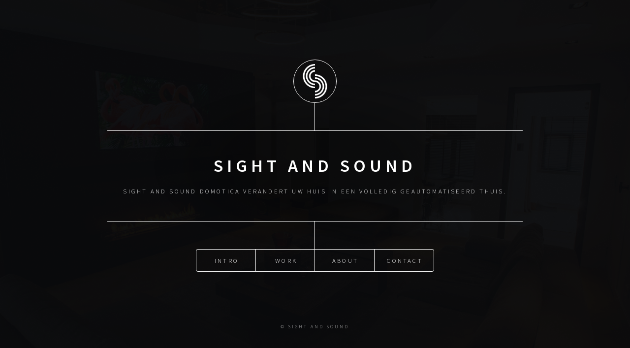

--- FILE ---
content_type: text/html
request_url: https://sightandsound.nl/
body_size: 9277
content:
<!DOCTYPE HTML>
<!--
	Dimension by HTML5 UP
	html5up.net | @ajlkn
	Free for personal and commercial use under the CCA 3.0 license (html5up.net/license)
-->
<html>
	<head>
		<title>Sight and Sound</title>
		<meta charset="utf-8" />
		<meta name="viewport" content="width=device-width, initial-scale=1, user-scalable=no" />
		<link rel="stylesheet" href="https://www.w3schools.com/w3css/4/w3.css">
		<link rel="stylesheet" href="assets/css/main.css" />
		<noscript><link rel="stylesheet" href="assets/css/noscript.css" /></noscript>
	</head>
	<body class="is-preload">

		<!-- Wrapper -->
			<div id="wrapper">

				<!-- Header -->
					<header id="header">
						<div class="logo">
							<img src="./images/logo.png" style="width:100%;" />
						</div>
						<div class="content">
							<div class="inner">
								<h1>Sight and Sound</h1>
								<p>Sight and Sound Domotica verandert uw huis in een volledig geautomatiseerd thuis.</p>
							</div>
						</div>
						<nav>
							<ul>
								<li><a href="#intro">Intro</a></li>
								<li><a href="#work">Work</a></li>
								<li><a href="#about">About</a></li>
								<li><a href="#contact">Contact</a></li>
								<!--<li><a href="#elements">Elements</a></li>-->
							</ul>
						</nav>
					</header>

				<!-- Main -->
					<div id="main">

						<!-- Intro -->
							<article id="intro">
								<h2 class="major">Intro</h2>
								<span class="image main"><img src="images/office.jpg" alt="" /></span>
								<p>
									Sight and Sound is een jong en dynamisch bedrijf gespecialiseerd in huisautomatisering oftewel domotica. De twee eigenaren Lee Gurbutt en Willem van Essell, met samen meer dan 15 jaar ervaring, hebben inmiddels een breed team van specialisten en partners om zich heen verzameld. Sight and Sound kan een compleet pakket van diensten aanbieden. Van ontwerpen tot de daadwerkelijke uitvoering van alle disciplines. Denk aan verlichting, raamdecoratie, audio- en video oplossingen, beveiliging en netwerkinstallaties. Bovenstaande onderdelen worden geïntegreerd in een eenvoudig te bedienen app naar wensen van de gebruiker. Sight and Sound staat voor betrouwbaarheid en vakbekwame verfijnde afwerking. Van elk huis kunnen wij een droomwoning maken dat voldoet aan al uw wensen.
								</p>
							</article>

						<!-- Work -->
							<article id="work">
								<div class="mySlides">

									<h2 class="major">Showroom Goosecraft</h2>
									<span class="image main">
										<img src="images/goosecraft.jpg" alt="" />
										<button class="w3-button w3-display-left" onclick="plusDivs(-1)">&#10094;</button>
										<button class="w3-button w3-display-right" onclick="plusDivs(+1)">&#10095;</button>
									</span>
									<p>
										Sight and Sound heeft met Bowers & Wilkins speakers de geluidsinstallatie gerealiseerd.
										Er hangen meerdere LCD schermen en een indrukwekkende videowall. Hierop presenteren zij de huidige collectie aan de klanten. Uiteraard hebben wij dit geautomatiseerd. Alle onderdelen gaan aan bij binnenkomst en weer uit bij vertrek.
									</p>
								</div>
								<div class="mySlides">

									<h2 class="major">Woonhuis Amsterdam</h2>
									<span class="image main">
										<img src="images/woonhuis.jpg" alt="" />
										<button class="w3-button w3-display-left" onclick="plusDivs(-1)">&#10094;</button>
										<button class="w3-button w3-display-right" onclick="plusDivs(+1)">&#10095;</button>
									</span>
									<p>
										De woning is voorzien van een domotica-installatie voor de bediening van de lampen en de muziek. De tv schermen worden geactiveerd met een eenvoudige afstandsbediening en verdwijnen in de kast zodra deze worden uitgeschakeld. Alles werkt samen met de domotica-installatie;  zodra het alarm wordt ingeschakeld en de eigenaar de woning verlaat, gaan zowel de muziek, de televisies en de lampen uit.
									</p>
								</div>
								<div class="mySlides">

									<h2 class="major">High end audio-installatie</h2>
									<span class="image main">
										<img src="images/bw_subtle.jpg" alt="" />
										<button class="w3-button w3-display-left" onclick="plusDivs(-1)">&#10094;</button>
										<button class="w3-button w3-display-right" onclick="plusDivs(+1)">&#10095;</button>
									</span>
									<p>
										Wij installeren alles zo esthetisch mogelijk in de woning. Speakers en kabels kunnen wij niet of
										nauwelijks zichtbaar afwerken. Uiteraard kunt u bij ons ook terecht voor ruimtes waar een echte high end audio-installatie gezien mag worden.
										Hier kunnen we u zowel in voorzien als uitgebreid over adviseren.
									</p>
								</div>
								<div class="mySlides">

									<h2 class="major">Thuisbioscoop</h2>
									<span class="image main">
										<img src="images/bw_cinema.jpg" alt="" />
										<button class="w3-button w3-display-left" onclick="plusDivs(-1)">&#10094;</button>
										<button class="w3-button w3-display-right" onclick="plusDivs(+1)">&#10095;</button>
									</span>
									<p>
Wilt u optimaal genieten van een film, een concert of voetbal wedstrijd?
Sight and Sound maakt het mogelijk. Onze maatwerkoplossingen zijn afgestemd op uw wensen en de beschikbare ruimte.
Daarnaast leveren wij de juiste oplossing voor beeld en geluid en zorgen wij er voor dat de ruimte akoestisch perfect functioneert.
Dit allemaal zorgt voor een geweldige ervaring waar u nog lang van zult genieten.
									</p>
								</div>
							</article>

						<!-- About -->
							<article id="about">
								<h2 class="major">About</h2>
								<p>
									Sight and Sound is gespecialiseerd in domotica en alles wat daar bij komt kijken. In onze showroom in Amsterdam kunnen we aan de hand van uw wensen een plan op maat maken. Door de samenwerking met meerdere partners kunnen wij u een compleet pakket aanbieden.
								</p>


								<h2 class="major">Indivipro</h2>
								<p>
									Indivipro, is een internationale groothandel, importeur van Nature Deco en Lutron met een eigen atelier. Door diverse designers, waaronder Marcel Wolterinck en Francois Hannes, hebben zij een aantal exclusieve stoffen laten ontwerpen. Voor het overgrote deel van de gordijncollectie werken ze samen met een befaamde Italiaanse weverij die vrijwel uitsluitend het topsegment bedient – merken als Missoni en Armani maken deel uit van de collectie.
								</p>
								<p>
									Op het gebied van raamdecoratie kunnen zij architecten en ontwerpers volledig ontzorgen. Met het eigen atelier en team van gespecialiseerde mensen kan Indivipro ieder project in binnen- of buitenland voor u realiseren. Maatwerk is de grote kracht, ervaring hierin hebben zij in de afgelopen 10 jaar onder andere opgedaan voor partners als Piet Boon en Eric Kuster.
								</p>

								<h2 class="major">CARPETLINQ</h2>
								<p>
									CarpetlinQ, onderdeel van Indivipro, is opgericht in 2014 en biedt een breed scala aan tapijten en karpetten. Op het gebied van karpetten werken zij samen met verschillende Nederlandse ontwerpers zoals Bertram Beerbaum en Grand & Johnson.
									Nagenoeg alle kleden worden in Nederland voor u op maat gemaakt. Moderne technologieën gaan hand in hand met ambachtelijke methodes om te komen tot unieke karpetten die passen bij ieder interieur.
									Op de collectiepagina vindt u alle actuele modellen en beschikbare kleuren. Zit het ideale kleed hier toch niet tussen, neem dan gerust contact met CarpetlinQ op. Mogelijk is het in ontwikkeling of zijn zij in staat dit speciaal voor u te realiseren.
								</p>

								<h2 class="major">Innovat Projecten</h2>
								<p>
									In de ideale woonomgeving is ook automatisering eigenlijk niet meer weg te denken. Door jouw woonwensen aan te laten sluiten op je drukke agenda kun je letterlijk jouw woonomgeving instellen op het gebruik van de ruimtes: het dagelijkse kopje verse koffie, het openen van gordijnen of de juiste instelling van verlichting zijn zomaar taken die je kunt instellen of integreren in een eenvoudig te bedienen applicatie op uw smart device. 
In samenwerking met Sight and Sound hebben wij onze expierence suite ingericht om diverse toepassingen te kunnen ervaren.
								</p>
								<h2 class="major">Bowers & Wilkins</h2>
								<p>
									De luidsprekers van het Britse merk Bowers & Wilkins vormen een essentieel onderdeel van professionele geluidsstudio’s overal ter wereld. De ervaring die B&W hiermee heeft opgedaan, zorgt ervoor dat ongeacht de prijs al hun producten van absolute topkwaliteit zijn. Dit geldt ook voor de iPod- en streamingluidsprekers. Wilt u goed geluid horen, maar niet zien? Dan zit u goed bij B&W. Zij hebben namelijk een gigantisch assortiment inbouwluidsprekers voor allerlei toepassingen. U kunt kiezen uit goedkopere modellen, bijvoorbeeld voor achtergrondmuziek uit het plafond van uw badkamer. Maar ook heeft B&W exclusieve high-end inbouwmodellen voor muziek en home cinema. Hiermee krijgt u een compromisloze geluidskwaliteit dat zich probleemloos laat vergelijken met de allerbeste traditionele systemen. B&W is een echte allrounder die de details en muzikaliteit van iedere opname maximaal tot zijn recht laat komen. Daarom is B&W al jarenlang het favoriete merk van geluidsprofessionals wereldwijd.
								</p>

								<h2 class="major">Basalte</h2>
								<p>
									Basalte maakt KNX taster modules, bewegingsmelders en multi-room audiosystemen. Hun producten behoren tot het topsegment met de hoogste niveau in design en kwaliteit. Wij staan niet alleen met onze mening; Basalte’s producten zijn door de jaren heen erkend door het winnen van diverse onderscheidingen van bijvoorbeeld de ‘Reddot Design Awards’ en ‘iF Design Awards’.
									Basalte houdt het graag eenvoudig, intuïtief en elegant, zowel qua vorm als functionaliteit. Door enkel de essentie te behouden, verbetert Basalte het comfort in de moderne woning.
								</p>

								<h2 class="major">Jung</h2>
								<p>
									De combinatie van een volledige reeks van stijlvolle schakelmaterieel en moderne techniek maakt Jung een vertrouwde partner in het leveren en ondersteunen van KNX systemen. KNX is een compleet en volwassen systeem dat het management van verlichting, verwarming en zonwering regelt, zorgt voor energiemanagement en beveiliging en dat toekomstgericht is. Een slimme woning biedt u meer comfort, duurzaamheid, veiligheid en energiebesparing. Wie ‘smart’ wilt wonen en werken, vertrouwt op KNX en Jung.
									JUNG is mede-oprichter van de KNX associatie en ondersteunt daarmee vanaf het begin deze bijzonder intelligente technologie.
								</p>
								
								<h2 class="major">VOLA</h2>
								<p>
									In 1968 maakte VOLA de originele moderne kraan, baanbrekend als een iconisch ontwerp dat sindsdien klassiek, tijdloos en wenselijk is gebleven.


									VOLA heeft de blijvende kracht van ambacht, stijl, duurzaamheid en eerlijke materialen vijf decennia belichaamd.

									<a href="http://50years.vola.com/nl" target="_blank">http://50years.vola.com/nl</a>
								</p>

								<h2 class="major">Siemens Witgoed apparatuur</h2>
								<p>
									Siemens is vooruitstrevend, ook wat betreft de bediening van keukenapparatuur. In onze showroom zijn de laatste producten demonstratieklaar. Sight and Sound is in samenwerking met Siemens bezig de keukenapparatuur volledig te integreren in onze domoticasystemen. Zo kunt u in onze app bijvoorbeeld de status van de vaatwasser aflezen, de oven aanzetten en bij het instellen van uw wekker ook het koffieapparaat laten inschakelen.
								</p>

								<h2 class="major">Siematic keukens</h2>
								<p>
									De nieuwste innovatieve keuken van Siematic is bij ons te zien.
									Siematic staat voor keukens van hoogwaardige kwaliteit met slimme toepassingen en dit past helemaal in ons concept.
								</p>

								<h2 class="major">Quooker</h2>
								<p>
									Een Quooker bestaat uit twee delen: een kokendwaterkraan op het aanrecht en een klein reservoir eronder, waarin het water op 110°C bewaard wordt. De eenvoudige producten van Quooker maken het leven makkelijker net zoals onze systemen. Quooker is dan ook een perfecte partner voor ons.
								</p>

								<h2 class="major">StudioZar</h2>
								<p>
									StudioZar heeft buitengewone vazen van zeer hoge kwaliteit en is door hun originaliteit een perfecte partner.  Wat begon als een onderneming van twee vrienden met een gezamenlijke passie resulteerde in een designzaak gelegen in het artistieke en inspirerende gedeelte van Amsterdam. Sinds de introductie van de eerste collectie in 2015 is de onderneming in een razend tempo gegroeid met vestigingen over de hele wereld.
								</p>

								<h2 class="major">Planika</h2>
								<p>
									Planika levert bio-ethanolhaarden. De perfecte oplossing voor gasvrije woningen.Wat begon met een ethanolhaard is in de jaren uitgegroeid tot een volledig concept van zowel ethanol- als gashaarden met een uniek ontwerp en natuurgetrouwe gouden vlammen. Moderne technieken zorgen voor comfort en de grootst mogelijke veiligheid.
								</p>

								<h2 class="major">Poel Hoveniers</h2>
								<p>
									Poel Hoveniers is een jong bedrijf, in januari 2006 opgericht door Laurens Poel.
									Het bedrijf richt zich vooral op de particuliere markt in Noord-Holland. Ook voor bedrijfstuinen maken en voeren zij ontwerpen uit. Omdat de tuin een belangrijk onderdeel van de leefomgeving is, is het belangrijk dat deze voldoet aan al uw wensen. Poel Hoveniers nodigt u dan ook graag uit om contact op te nemen voor een afspraak om samen met u, geheel vrijblijvend, uw wensen en de mogelijkheden door te nemen en uit te werken.
								</p>

								<h2 class="major">Maretti</h2>
								<p>
									Maretti heeft een waanzinnig en breed assortiment. Slechts een gedeelte hiervan kunnen wij tonen in onze showroom. Maretti Lighting ontwerpt, produceert en levert betaalbare designverlichting.
									Lichtarchitectuur staat in dienst van de gebruikers en het doel van een ruimte. Licht en verlichting leveren een grote bijdrage aan de beleving van een ruimte. Iedere klant heeft zijn eigen wensen en eisen. Maretti Lighting heeft voor elke klant dé oplossing
								</p>
							</article>

						<!-- Contact -->
							<article id="contact">
								<h2 class="major">Contact</h2>

								<p>
									<table>
										<tr>
											<td>E-mail:</td>
											<td>
												<script type="text/javascript" language="javascript">
                                                    <!--
                                                    // Email obfuscator script 2.1 by Tim Williams, University of Arizona
                                                    // Random encryption key feature coded by Andrew Moulden
                                                    // This code is freeware provided these four comment lines remain intact
                                                    // A wizard to generate this code is at http://www.jottings.com/obfuscator/
                                                    { coded = "gfkN@QgGHRCfMQNVfM.fW"
                                                        key = "KA5aSJutWhy8M2bIcGzxfoe6C01VRqHT4mPwZi9sjkNvOFpXBlUE7d3LYrgDQn"
                                                        shift=coded.length
                                                        link=""
                                                        for (i=0; i<coded.length; i++) {
                                                            if (key.indexOf(coded.charAt(i))==-1) {
                                                                ltr = coded.charAt(i)
                                                                link += (ltr)
                                                            }
                                                            else {
                                                                ltr = (key.indexOf(coded.charAt(i))-shift+key.length) % key.length
                                                                link += (key.charAt(ltr))
                                                            }
                                                        }
                                                        document.write("<a href='mailto:"+link+"'>"+link+"</a>")
                                                    }
                                                    //-->
												</script>
											</td>
										</tr>
										<tr>
											<td>Telefoon:</td>
											<td><a href="tel:+31208452516">020 845 25 16</a></td>
										</tr>
										<tr>
											<td>Adres:</td>
											<td><sup>(Bezoek alleen op afspraak)</sup><br>Jan van Galenstraat 137H<br>1056 BM Amsterdam</td>
										</tr>
		

									</table>
								</p>

								<!--
								<form method="post" action="">
									<div class="fields">
										<div class="field half">
											<label for="name">Name</label>
											<input type="text" name="name" id="name" />
										</div>
										<div class="field half">
											<label for="email">Email</label>
											<input type="text" name="email" id="email" />
										</div>
										<div class="field">
											<label for="message">Message</label>
											<textarea name="message" id="message" rows="4"></textarea>
										</div>
									</div>
									<ul class="actions">
										<li><input type="submit" value="Send Message" class="primary" /></li>
										<li><input type="reset" value="Reset" /></li>
									</ul>
								</form>

								-->

								<ul class="icons">
									<!-- <li><a href="#" class="icon fa-twitter"><span class="label">Twitter</span></a></li> -->
									<li><a href="https://www.facebook.com/sightandsoundamsterdam/" target="_blank" class="icon fa-facebook"><span class="label">Facebook</span></a></li>
									<li><a href="https://www.instagram.com/sightandsoundsystems/" target="_blank" class="icon fa-instagram"><span class="label">Instagram</span></a></li>
									<!-- <li><a href="#" class="icon fa-github"><span class="label">GitHub</span></a></li> -->
								</ul>
							</article>

						<!-- Elements -->
							<article id="elements">
								<h2 class="major">Elements</h2>

								<section>
									<h3 class="major">Text</h3>
									<p>This is <b>bold</b> and this is <strong>strong</strong>. This is <i>italic</i> and this is <em>emphasized</em>.
									This is <sup>superscript</sup> text and this is <sub>subscript</sub> text.
									This is <u>underlined</u> and this is code: <code>for (;;) { ... }</code>. Finally, <a href="#">this is a link</a>.</p>
									<hr />
									<h2>Heading Level 2</h2>
									<h3>Heading Level 3</h3>
									<h4>Heading Level 4</h4>
									<h5>Heading Level 5</h5>
									<h6>Heading Level 6</h6>
									<hr />
									<h4>Blockquote</h4>
									<blockquote>Fringilla nisl. Donec accumsan interdum nisi, quis tincidunt felis sagittis eget tempus euismod. Vestibulum ante ipsum primis in faucibus vestibulum. Blandit adipiscing eu felis iaculis volutpat ac adipiscing accumsan faucibus. Vestibulum ante ipsum primis in faucibus lorem ipsum dolor sit amet nullam adipiscing eu felis.</blockquote>
									<h4>Preformatted</h4>
									<pre><code>i = 0;

while (!deck.isInOrder()) {
    print 'Iteration ' + i;
    deck.shuffle();
    i++;
}

print 'It took ' + i + ' iterations to sort the deck.';</code></pre>
								</section>

								<section>
									<h3 class="major">Lists</h3>

									<h4>Unordered</h4>
									<ul>
										<li>Dolor pulvinar etiam.</li>
										<li>Sagittis adipiscing.</li>
										<li>Felis enim feugiat.</li>
									</ul>

									<h4>Alternate</h4>
									<ul class="alt">
										<li>Dolor pulvinar etiam.</li>
										<li>Sagittis adipiscing.</li>
										<li>Felis enim feugiat.</li>
									</ul>

									<h4>Ordered</h4>
									<ol>
										<li>Dolor pulvinar etiam.</li>
										<li>Etiam vel felis viverra.</li>
										<li>Felis enim feugiat.</li>
										<li>Dolor pulvinar etiam.</li>
										<li>Etiam vel felis lorem.</li>
										<li>Felis enim et feugiat.</li>
									</ol>
									<h4>Icons</h4>
									<ul class="icons">
										<li><a href="#" class="icon fa-twitter"><span class="label">Twitter</span></a></li>
										<li><a href="#" class="icon fa-facebook"><span class="label">Facebook</span></a></li>
										<li><a href="#" class="icon fa-instagram"><span class="label">Instagram</span></a></li>
										<li><a href="#" class="icon fa-github"><span class="label">Github</span></a></li>
									</ul>

									<h4>Actions</h4>
									<ul class="actions">
										<li><a href="#" class="button primary">Default</a></li>
										<li><a href="#" class="button">Default</a></li>
									</ul>
									<ul class="actions stacked">
										<li><a href="#" class="button primary">Default</a></li>
										<li><a href="#" class="button">Default</a></li>
									</ul>
								</section>

								<section>
									<h3 class="major">Table</h3>
									<h4>Default</h4>
									<div class="table-wrapper">
										<table>
											<thead>
												<tr>
													<th>Name</th>
													<th>Description</th>
													<th>Price</th>
												</tr>
											</thead>
											<tbody>
												<tr>
													<td>Item One</td>
													<td>Ante turpis integer aliquet porttitor.</td>
													<td>29.99</td>
												</tr>
												<tr>
													<td>Item Two</td>
													<td>Vis ac commodo adipiscing arcu aliquet.</td>
													<td>19.99</td>
												</tr>
												<tr>
													<td>Item Three</td>
													<td> Morbi faucibus arcu accumsan lorem.</td>
													<td>29.99</td>
												</tr>
												<tr>
													<td>Item Four</td>
													<td>Vitae integer tempus condimentum.</td>
													<td>19.99</td>
												</tr>
												<tr>
													<td>Item Five</td>
													<td>Ante turpis integer aliquet porttitor.</td>
													<td>29.99</td>
												</tr>
											</tbody>
											<tfoot>
												<tr>
													<td colspan="2"></td>
													<td>100.00</td>
												</tr>
											</tfoot>
										</table>
									</div>

									<h4>Alternate</h4>
									<div class="table-wrapper">
										<table class="alt">
											<thead>
												<tr>
													<th>Name</th>
													<th>Description</th>
													<th>Price</th>
												</tr>
											</thead>
											<tbody>
												<tr>
													<td>Item One</td>
													<td>Ante turpis integer aliquet porttitor.</td>
													<td>29.99</td>
												</tr>
												<tr>
													<td>Item Two</td>
													<td>Vis ac commodo adipiscing arcu aliquet.</td>
													<td>19.99</td>
												</tr>
												<tr>
													<td>Item Three</td>
													<td> Morbi faucibus arcu accumsan lorem.</td>
													<td>29.99</td>
												</tr>
												<tr>
													<td>Item Four</td>
													<td>Vitae integer tempus condimentum.</td>
													<td>19.99</td>
												</tr>
												<tr>
													<td>Item Five</td>
													<td>Ante turpis integer aliquet porttitor.</td>
													<td>29.99</td>
												</tr>
											</tbody>
											<tfoot>
												<tr>
													<td colspan="2"></td>
													<td>100.00</td>
												</tr>
											</tfoot>
										</table>
									</div>
								</section>

								<section>
									<h3 class="major">Buttons</h3>
									<ul class="actions">
										<li><a href="#" class="button primary">Primary</a></li>
										<li><a href="#" class="button">Default</a></li>
									</ul>
									<ul class="actions">
										<li><a href="#" class="button">Default</a></li>
										<li><a href="#" class="button small">Small</a></li>
									</ul>
									<ul class="actions">
										<li><a href="#" class="button primary icon fa-download">Icon</a></li>
										<li><a href="#" class="button icon fa-download">Icon</a></li>
									</ul>
									<ul class="actions">
										<li><span class="button primary disabled">Disabled</span></li>
										<li><span class="button disabled">Disabled</span></li>
									</ul>
								</section>

								<section>
									<h3 class="major">Form</h3>
									<form method="post" action="#">
										<div class="fields">
											<div class="field half">
												<label for="demo-name">Name</label>
												<input type="text" name="demo-name" id="demo-name" value="" placeholder="Jane Doe" />
											</div>
											<div class="field half">
												<label for="demo-email">Email</label>
												<input type="email" name="demo-email" id="demo-email" value="" placeholder="jane@untitled.tld" />
											</div>
											<div class="field">
												<label for="demo-category">Category</label>
												<select name="demo-category" id="demo-category">
													<option value="">-</option>
													<option value="1">Manufacturing</option>
													<option value="1">Shipping</option>
													<option value="1">Administration</option>
													<option value="1">Human Resources</option>
												</select>
											</div>
											<div class="field half">
												<input type="radio" id="demo-priority-low" name="demo-priority" checked>
												<label for="demo-priority-low">Low</label>
											</div>
											<div class="field half">
												<input type="radio" id="demo-priority-high" name="demo-priority">
												<label for="demo-priority-high">High</label>
											</div>
											<div class="field half">
												<input type="checkbox" id="demo-copy" name="demo-copy">
												<label for="demo-copy">Email me a copy</label>
											</div>
											<div class="field half">
												<input type="checkbox" id="demo-human" name="demo-human" checked>
												<label for="demo-human">Not a robot</label>
											</div>
											<div class="field">
												<label for="demo-message">Message</label>
												<textarea name="demo-message" id="demo-message" placeholder="Enter your message" rows="6"></textarea>
											</div>
										</div>
										<ul class="actions">
											<li><input type="submit" value="Send Message" class="primary" /></li>
											<li><input type="reset" value="Reset" /></li>
										</ul>
									</form>
								</section>

							</article>

					</div>

				<!-- Footer -->
					<footer id="footer">
						<p class="copyright">&copy; Sight and Sound</p>
					</footer>

			</div>

		<!-- BG -->
			<div id="bg"></div>

		<!-- Scripts -->
			<script src="assets/js/jquery.min.js"></script>
			<script src="assets/js/browser.min.js"></script>
			<script src="assets/js/breakpoints.min.js"></script>
			<script src="assets/js/util.js"></script>
			<script src="assets/js/main.js"></script>

			<script>
                var slideIndex = 1;


                function plusDivs(n) {
                    showDivs(slideIndex += n);
                }

                function showDivs(n) {
                    var i;
                    var x = document.getElementsByClassName("mySlides");
                    if (n > x.length) {slideIndex = 1}
                    if (n < 1) {slideIndex = x.length} ;
                    for (i = 0; i < x.length; i++) {
                        x[i].style.display = "none";
                    }
                    x[slideIndex-1].style.display = "block";
                }

				$(document).ready(function()
				{
                    showDivs(slideIndex);
				});
			</script>

	</body>
</html>


--- FILE ---
content_type: application/javascript
request_url: https://sightandsound.nl/assets/js/main.js
body_size: 8435
content:
/*
	Dimension by HTML5 UP
	html5up.net | @ajlkn
	Free for personal and commercial use under the CCA 3.0 license (html5up.net/license)
*/

(function($) {

	var	$window = $(window),
		$body = $('body'),
		$wrapper = $('#wrapper'),
		$header = $('#header'),
		$footer = $('#footer'),
		$main = $('#main'),
		$main_articles = $main.children('article');

	// Breakpoints.
		breakpoints({
			xlarge:   [ '1281px',  '1680px' ],
			large:    [ '981px',   '1280px' ],
			medium:   [ '737px',   '980px'  ],
			small:    [ '481px',   '736px'  ],
			xsmall:   [ '361px',   '480px'  ],
			xxsmall:  [ null,      '360px'  ]
		});

	// Play initial animations on page load.
		$window.on('load', function() {
			window.setTimeout(function() {
				$body.removeClass('is-preload');
			}, 100);
		});

	// Fix: Flexbox min-height bug on IE.
		if (browser.name == 'ie') {

			var flexboxFixTimeoutId;

			$window.on('resize.flexbox-fix', function() {

				clearTimeout(flexboxFixTimeoutId);

				flexboxFixTimeoutId = setTimeout(function() {

					if ($wrapper.prop('scrollHeight') > $window.height())
						$wrapper.css('height', 'auto');
					else
						$wrapper.css('height', '100vh');

				}, 250);

			}).triggerHandler('resize.flexbox-fix');

		}

	// Nav.
		var $nav = $header.children('nav'),
			$nav_li = $nav.find('li');

		// Add "middle" alignment classes if we're dealing with an even number of items.
			if ($nav_li.length % 2 == 0) {

				$nav.addClass('use-middle');
				$nav_li.eq( ($nav_li.length / 2) ).addClass('is-middle');

			}

	// Main.
		var	delay = 325,
			locked = false;

		// Methods.
			$main._show = function(id, initial) {

				var $article = $main_articles.filter('#' + id);

				// No such article? Bail.
					if ($article.length == 0)
						return;

				// Handle lock.

					// Already locked? Speed through "show" steps w/o delays.
						if (locked || (typeof initial != 'undefined' && initial === true)) {

							// Mark as switching.
								$body.addClass('is-switching');

							// Mark as visible.
								$body.addClass('is-article-visible');

							// Deactivate all articles (just in case one's already active).
								$main_articles.removeClass('active');

							// Hide header, footer.
								$header.hide();
								$footer.hide();

							// Show main, article.
								$main.show();
								$article.show();

							// Activate article.
								$article.addClass('active');

							// Unlock.
								locked = false;

							// Unmark as switching.
								setTimeout(function() {
									$body.removeClass('is-switching');
								}, (initial ? 1000 : 0));

							return;

						}

					// Lock.
						locked = true;

				// Article already visible? Just swap articles.
					if ($body.hasClass('is-article-visible')) {

						// Deactivate current article.
							var $currentArticle = $main_articles.filter('.active');

							$currentArticle.removeClass('active');

						// Show article.
							setTimeout(function() {

								// Hide current article.
									$currentArticle.hide();

								// Show article.
									$article.show();

								// Activate article.
									setTimeout(function() {

										$article.addClass('active');

										// Window stuff.
											$window
												.scrollTop(0)
												.triggerHandler('resize.flexbox-fix');

										// Unlock.
											setTimeout(function() {
												locked = false;
											}, delay);

									}, 25);

							}, delay);

					}

				// Otherwise, handle as normal.
					else {

						// Mark as visible.
							$body
								.addClass('is-article-visible');

						// Show article.
							setTimeout(function() {

								// Hide header, footer.
									$header.hide();
									$footer.hide();

								// Show main, article.
									$main.show();
									$article.show();

								// Activate article.
									setTimeout(function() {

										$article.addClass('active');

										// Window stuff.
											$window
												.scrollTop(0)
												.triggerHandler('resize.flexbox-fix');

										// Unlock.
											setTimeout(function() {
												locked = false;
											}, delay);

									}, 25);

							}, delay);

					}

			};

			$main._hide = function(addState) {

				var $article = $main_articles.filter('.active');

				// Article not visible? Bail.
					if (!$body.hasClass('is-article-visible'))
						return;

				// Add state?
					if (typeof addState != 'undefined'
					&&	addState === true)
						history.pushState(null, null, '#');

				// Handle lock.

					// Already locked? Speed through "hide" steps w/o delays.
						if (locked) {

							// Mark as switching.
								$body.addClass('is-switching');

							// Deactivate article.
								$article.removeClass('active');

							// Hide article, main.
								$article.hide();
								$main.hide();

							// Show footer, header.
								$footer.show();
								$header.show();

							// Unmark as visible.
								$body.removeClass('is-article-visible');

							// Unlock.
								locked = false;

							// Unmark as switching.
								$body.removeClass('is-switching');

							// Window stuff.
								$window
									.scrollTop(0)
									.triggerHandler('resize.flexbox-fix');

							return;

						}

					// Lock.
						locked = true;

				// Deactivate article.
					$article.removeClass('active');

				// Hide article.
					setTimeout(function() {

						// Hide article, main.
							$article.hide();
							$main.hide();

						// Show footer, header.
							$footer.show();
							$header.show();

						// Unmark as visible.
							setTimeout(function() {

								$body.removeClass('is-article-visible');

								// Window stuff.
									$window
										.scrollTop(0)
										.triggerHandler('resize.flexbox-fix');

								// Unlock.
									setTimeout(function() {
										locked = false;
									}, delay);

							}, 25);

					}, delay);


			};

		// Articles.
			$main_articles.each(function() {

				var $this = $(this);

				// Close.
					$('<div class="close">Close</div>')
						.appendTo($this)
						.on('click', function() {
							location.hash = '';
						});

				// Prevent clicks from inside article from bubbling.
					$this.on('click', function(event) {
						event.stopPropagation();
					});

			});

		// Events.
			$body.on('click', function(event) {

				// Article visible? Hide.
					if ($body.hasClass('is-article-visible'))
						$main._hide(true);

			});

			$window.on('keyup', function(event) {

				switch (event.keyCode) {

					case 27:

						// Article visible? Hide.
							if ($body.hasClass('is-article-visible'))
								$main._hide(true);

						break;

					default:
						break;

				}

			});

			$window.on('hashchange', function(event) {

				// Empty hash?
					if (location.hash == ''
					||	location.hash == '#') {

						// Prevent default.
							event.preventDefault();
							event.stopPropagation();

						// Hide.
							$main._hide();

					}

				// Otherwise, check for a matching article.
					else if ($main_articles.filter(location.hash).length > 0) {

						// Prevent default.
							event.preventDefault();
							event.stopPropagation();

						// Show article.
							$main._show(location.hash.substr(1));

					}

			});

		// Scroll restoration.
		// This prevents the page from scrolling back to the top on a hashchange.
			if ('scrollRestoration' in history)
				history.scrollRestoration = 'manual';
			else {

				var	oldScrollPos = 0,
					scrollPos = 0,
					$htmlbody = $('html,body');

				$window
					.on('scroll', function() {

						oldScrollPos = scrollPos;
						scrollPos = $htmlbody.scrollTop();

					})
					.on('hashchange', function() {
						$window.scrollTop(oldScrollPos);
					});

			}

		// Initialize.

			// Hide main, articles.
				$main.hide();
				$main_articles.hide();

			// Initial article.
				if (location.hash != ''
				&&	location.hash != '#')
					$window.on('load', function() {
						$main._show(location.hash.substr(1), true);
					});

})(jQuery);